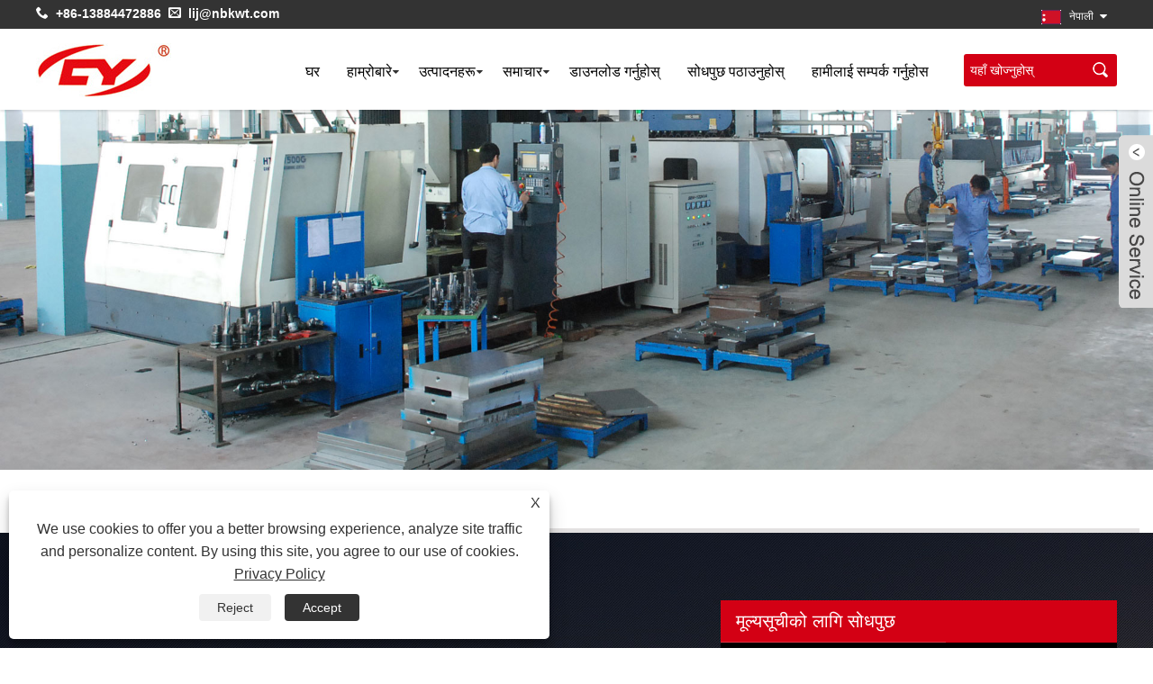

--- FILE ---
content_type: text/html; charset=utf-8
request_url: https://ne.mouldbasefactory.com/sitemap.html
body_size: 10735
content:


<!doctype html>
<html lang="ne">
<head>
    <meta charset="utf-8">
    
<title>Sitemap-Ningbo Kaiawewite मोल्ड बेस निर्माण पैटो उत्पादन कम्पनी, LTD।</title>
<meta name="keywords" content="Sitemap-Ningbo Kaiawewite मोल्ड बेस निर्माण पैटो उत्पादन कम्पनी, LTD।" />
<meta name="description" content="Sitemap-Ningbo Kaiawewite मोल्ड बेस निर्माण पैटो उत्पादन कम्पनी, LTD।" />
<link rel="shortcut icon" href="/upload/6468/20220118165117379473.ico" type="image/x-icon" />
<!-- Global site tag (gtag.js) - Google Analytics -->
<script async src="https://www.googletagmanager.com/gtag/js?id=G-JSNBTK5XHQ"></script>
<script>
  window.dataLayer = window.dataLayer || [];
  function gtag(){dataLayer.push(arguments);}
  gtag('js', new Date());

  gtag('config', 'G-JSNBTK5XHQ');
</script>
<link rel="dns-prefetch" href="https://style.trade-cloud.com.cn" />
<link rel="dns-prefetch" href="https://i.trade-cloud.com.cn" />
    <meta http-equiv="Content-Type" content="text/html; charset=UTF-8" />
    <meta name="viewport" content="width=device-width,initial-scale=1,minimum-scale=1,maximum-scale=1,user-scalable=no">
    <meta name="format-detection" content="telephone=no">
    <meta name="apple-mobile-web-app-capable" content="yes">
    <meta name="apple-mobile-web-app-status-bar-style" content="black">
    <link rel="alternate" hreflang="en"  href="https://www.mouldbasefactory.com/sitemap.html"/>
<link rel="alternate" hreflang="x-default"  href="https://www.mouldbasefactory.com/sitemap.html"/>
<link rel="alternate" hreflang="zh"  href="https://zh-cn.mouldbasefactory.com/sitemap.html"/>
<link rel="alternate" hreflang="eo"  href="https://eo.mouldbasefactory.com/sitemap.html"/>
<link rel="alternate" hreflang="af"  href="https://af.mouldbasefactory.com/sitemap.html"/>
<link rel="alternate" hreflang="ca"  href="https://ca.mouldbasefactory.com/sitemap.html"/>
<link rel="alternate" hreflang="he"  href="https://iw.mouldbasefactory.com/sitemap.html"/>
<link rel="alternate" hreflang="cy"  href="https://cy.mouldbasefactory.com/sitemap.html"/>
<link rel="alternate" hreflang="gl"  href="https://gl.mouldbasefactory.com/sitemap.html"/>
<link rel="alternate" hreflang="lv"  href="https://lv.mouldbasefactory.com/sitemap.html"/>
<link rel="alternate" hreflang="is"  href="https://is.mouldbasefactory.com/sitemap.html"/>
<link rel="alternate" hreflang="yi"  href="https://yi.mouldbasefactory.com/sitemap.html"/>
<link rel="alternate" hreflang="be"  href="https://be.mouldbasefactory.com/sitemap.html"/>
<link rel="alternate" hreflang="hr"  href="https://hr.mouldbasefactory.com/sitemap.html"/>
<link rel="alternate" hreflang="ht"  href="https://ht.mouldbasefactory.com/sitemap.html"/>
<link rel="alternate" hreflang="sq"  href="https://sq.mouldbasefactory.com/sitemap.html"/>
<link rel="alternate" hreflang="mt"  href="https://mt.mouldbasefactory.com/sitemap.html"/>
<link rel="alternate" hreflang="sw"  href="https://sw.mouldbasefactory.com/sitemap.html"/>
<link rel="alternate" hreflang="am"  href="https://am.mouldbasefactory.com/sitemap.html"/>
<link rel="alternate" hreflang="bs"  href="https://bs.mouldbasefactory.com/sitemap.html"/>
<link rel="alternate" hreflang="fy"  href="https://fy.mouldbasefactory.com/sitemap.html"/>
<link rel="alternate" hreflang="km"  href="https://km.mouldbasefactory.com/sitemap.html"/>
<link rel="alternate" hreflang="ka"  href="https://ka.mouldbasefactory.com/sitemap.html"/>
<link rel="alternate" hreflang="gu"  href="https://gu.mouldbasefactory.com/sitemap.html"/>
<link rel="alternate" hreflang="ha"  href="https://ha.mouldbasefactory.com/sitemap.html"/>
<link rel="alternate" hreflang="ky"  href="https://ky.mouldbasefactory.com/sitemap.html"/>
<link rel="alternate" hreflang="kn"  href="https://kn.mouldbasefactory.com/sitemap.html"/>
<link rel="alternate" hreflang="co"  href="https://co.mouldbasefactory.com/sitemap.html"/>
<link rel="alternate" hreflang="ku"  href="https://ku.mouldbasefactory.com/sitemap.html"/>
<link rel="alternate" hreflang="ml"  href="https://ml.mouldbasefactory.com/sitemap.html"/>
<link rel="alternate" hreflang="mi"  href="https://mi.mouldbasefactory.com/sitemap.html"/>
<link rel="alternate" hreflang="mn"  href="https://mn.mouldbasefactory.com/sitemap.html"/>
<link rel="alternate" hreflang="xh"  href="https://xh.mouldbasefactory.com/sitemap.html"/>
<link rel="alternate" hreflang="zu"  href="https://zu.mouldbasefactory.com/sitemap.html"/>
<link rel="alternate" hreflang="pa"  href="https://pa.mouldbasefactory.com/sitemap.html"/>
<link rel="alternate" hreflang="ps"  href="https://ps.mouldbasefactory.com/sitemap.html"/>
<link rel="alternate" hreflang="ny"  href="https://ny.mouldbasefactory.com/sitemap.html"/>
<link rel="alternate" hreflang="sm"  href="https://sm.mouldbasefactory.com/sitemap.html"/>
<link rel="alternate" hreflang="st"  href="https://st.mouldbasefactory.com/sitemap.html"/>
<link rel="alternate" hreflang="si"  href="https://si.mouldbasefactory.com/sitemap.html"/>
<link rel="alternate" hreflang="gd"  href="https://gd.mouldbasefactory.com/sitemap.html"/>
<link rel="alternate" hreflang="so"  href="https://so.mouldbasefactory.com/sitemap.html"/>
<link rel="alternate" hreflang="tg"  href="https://tg.mouldbasefactory.com/sitemap.html"/>
<link rel="alternate" hreflang="uz"  href="https://uz.mouldbasefactory.com/sitemap.html"/>
<link rel="alternate" hreflang="sd"  href="https://sd.mouldbasefactory.com/sitemap.html"/>
<link rel="alternate" hreflang="sn"  href="https://sn.mouldbasefactory.com/sitemap.html"/>
<link rel="alternate" hreflang="hy"  href="https://hy.mouldbasefactory.com/sitemap.html"/>
<link rel="alternate" hreflang="ig"  href="https://ig.mouldbasefactory.com/sitemap.html"/>
<link rel="alternate" hreflang="su"  href="https://su.mouldbasefactory.com/sitemap.html"/>
<link rel="alternate" hreflang="lb"  href="https://lb.mouldbasefactory.com/sitemap.html"/>
<link rel="alternate" hreflang="mg"  href="https://mg.mouldbasefactory.com/sitemap.html"/>
<link rel="alternate" hreflang="yo"  href="https://yo.mouldbasefactory.com/sitemap.html"/>
<link rel="alternate" hreflang="es"  href="https://es.mouldbasefactory.com/sitemap.html"/>
<link rel="alternate" hreflang="pt"  href="https://pt.mouldbasefactory.com/sitemap.html"/>
<link rel="alternate" hreflang="ru"  href="https://ru.mouldbasefactory.com/sitemap.html"/>
<link rel="alternate" hreflang="fr"  href="https://fr.mouldbasefactory.com/sitemap.html"/>
<link rel="alternate" hreflang="ja"  href="https://ja.mouldbasefactory.com/sitemap.html"/>
<link rel="alternate" hreflang="de"  href="https://de.mouldbasefactory.com/sitemap.html"/>
<link rel="alternate" hreflang="vi"  href="https://vi.mouldbasefactory.com/sitemap.html"/>
<link rel="alternate" hreflang="it"  href="https://it.mouldbasefactory.com/sitemap.html"/>
<link rel="alternate" hreflang="nl"  href="https://nl.mouldbasefactory.com/sitemap.html"/>
<link rel="alternate" hreflang="th"  href="https://th.mouldbasefactory.com/sitemap.html"/>
<link rel="alternate" hreflang="pl"  href="https://pl.mouldbasefactory.com/sitemap.html"/>
<link rel="alternate" hreflang="ko"  href="https://ko.mouldbasefactory.com/sitemap.html"/>
<link rel="alternate" hreflang="sv"  href="https://sv.mouldbasefactory.com/sitemap.html"/>
<link rel="alternate" hreflang="hu"  href="https://hu.mouldbasefactory.com/sitemap.html"/>
<link rel="alternate" hreflang="ms"  href="https://ms.mouldbasefactory.com/sitemap.html"/>
<link rel="alternate" hreflang="bn"  href="https://bn.mouldbasefactory.com/sitemap.html"/>
<link rel="alternate" hreflang="da"  href="https://da.mouldbasefactory.com/sitemap.html"/>
<link rel="alternate" hreflang="fi"  href="https://fi.mouldbasefactory.com/sitemap.html"/>
<link rel="alternate" hreflang="hi"  href="https://hi.mouldbasefactory.com/sitemap.html"/>
<link rel="alternate" hreflang="tl"  href="https://tl.mouldbasefactory.com/sitemap.html"/>
<link rel="alternate" hreflang="tr"  href="https://tr.mouldbasefactory.com/sitemap.html"/>
<link rel="alternate" hreflang="ga"  href="https://ga.mouldbasefactory.com/sitemap.html"/>
<link rel="alternate" hreflang="ar"  href="https://ar.mouldbasefactory.com/sitemap.html"/>
<link rel="alternate" hreflang="id"  href="https://id.mouldbasefactory.com/sitemap.html"/>
<link rel="alternate" hreflang="no"  href="https://no.mouldbasefactory.com/sitemap.html"/>
<link rel="alternate" hreflang="ur"  href="https://ur.mouldbasefactory.com/sitemap.html"/>
<link rel="alternate" hreflang="cs"  href="https://cs.mouldbasefactory.com/sitemap.html"/>
<link rel="alternate" hreflang="el"  href="https://el.mouldbasefactory.com/sitemap.html"/>
<link rel="alternate" hreflang="uk"  href="https://uk.mouldbasefactory.com/sitemap.html"/>
<link rel="alternate" hreflang="jv"  href="https://jw.mouldbasefactory.com/sitemap.html"/>
<link rel="alternate" hreflang="fa"  href="https://fa.mouldbasefactory.com/sitemap.html"/>
<link rel="alternate" hreflang="ta"  href="https://ta.mouldbasefactory.com/sitemap.html"/>
<link rel="alternate" hreflang="te"  href="https://te.mouldbasefactory.com/sitemap.html"/>
<link rel="alternate" hreflang="ne"  href="https://ne.mouldbasefactory.com/sitemap.html"/>
<link rel="alternate" hreflang="my"  href="https://my.mouldbasefactory.com/sitemap.html"/>
<link rel="alternate" hreflang="bg"  href="https://bg.mouldbasefactory.com/sitemap.html"/>
<link rel="alternate" hreflang="lo"  href="https://lo.mouldbasefactory.com/sitemap.html"/>
<link rel="alternate" hreflang="la"  href="https://la.mouldbasefactory.com/sitemap.html"/>
<link rel="alternate" hreflang="kk"  href="https://kk.mouldbasefactory.com/sitemap.html"/>
<link rel="alternate" hreflang="eu"  href="https://eu.mouldbasefactory.com/sitemap.html"/>
<link rel="alternate" hreflang="az"  href="https://az.mouldbasefactory.com/sitemap.html"/>
<link rel="alternate" hreflang="sk"  href="https://sk.mouldbasefactory.com/sitemap.html"/>
<link rel="alternate" hreflang="mk"  href="https://mk.mouldbasefactory.com/sitemap.html"/>
<link rel="alternate" hreflang="lt"  href="https://lt.mouldbasefactory.com/sitemap.html"/>
<link rel="alternate" hreflang="et"  href="https://et.mouldbasefactory.com/sitemap.html"/>
<link rel="alternate" hreflang="ro"  href="https://ro.mouldbasefactory.com/sitemap.html"/>
<link rel="alternate" hreflang="sl"  href="https://sl.mouldbasefactory.com/sitemap.html"/>
<link rel="alternate" hreflang="mr"  href="https://mr.mouldbasefactory.com/sitemap.html"/>
<link rel="alternate" hreflang="sr"  href="https://sr.mouldbasefactory.com/sitemap.html"/>

    <link rel="stylesheet" href="https://style.trade-cloud.com.cn/Template/53/css/global.css" type="text/css" media="all" />
    <link rel="stylesheet" href="https://style.trade-cloud.com.cn/Template/53/css/product_list.css" type="text/css" media="all" />
    <link rel="stylesheet" href="https://style.trade-cloud.com.cn/Template/53/css/blockcategories.css" type="text/css" media="all" />
    <link rel="stylesheet" href="https://style.trade-cloud.com.cn/Template/53/css/category.css" type="text/css" media="all" />
    
<link href="https://style.trade-cloud.com.cn/Template/53/css/main.css" rel="stylesheet">
<link href="https://style.trade-cloud.com.cn/Template/53/css/style.css" rel="stylesheet">
<link type="text/css" rel="stylesheet" href="https://style.trade-cloud.com.cn/Template/53/css/language.css" />
<link type="text/css" rel="stylesheet" href="https://style.trade-cloud.com.cn/Template/53/css/custom_service_on.css" />
<link type="text/css" rel="stylesheet" href="https://style.trade-cloud.com.cn/Template/53/css/custom_service_off.css" />
<link type="text/css" rel="stylesheet" href="https://style.trade-cloud.com.cn/Template/53/css/bottom_service.css" />
<script type="text/javascript" src="https://style.trade-cloud.com.cn/js/jquery-1.11.0.min.js"></script>
<script src="https://style.trade-cloud.com.cn/Template/53/js/owl.carousel.js"></script>
<script type="text/javascript" src="https://style.trade-cloud.com.cn/Template/53/js/cloud-zoom.1.0.3.js"></script>



    <link type="text/css" rel="stylesheet" href="https://style.trade-cloud.com.cn/css/kop.css" charset="UTF-8">
</head>
<body>
    
<header class="head-wrapper">
    <nav class="topbar">
        <section class="layout">

            <div class="head-contact">
                <div class="head-phone"><span data-txt="Phone">&nbsp;&nbsp;<b><a href="tel://+86-13884472886">+86-13884472886</a></b>&nbsp;&nbsp;</span><a href="tel://+86-13884472886"></a></div>
                <div class="head-email"><span data-txt="Email">&nbsp;&nbsp;<b><a href="/message.html">lij@nbkwt.com</a></b></span><a href="/message.html"></a></div>
            </div>

            <div class="gm-sep head-social">
                
            </div>
            <div class="change-language ensemble">
                <div class="change-language-info">
                    <div class="change-language-title medium-title title-hide">
                        <div class="language-flag language-flag-en">
                            <div class="language-flag"><a title="नेपाली" href="javascript:;"> <b class="country-flag"><img src="/upload/nepali.gif" alt="नेपाली" /></b> <span>नेपाली</span> </a></div>
                        </div>
                        <b class="language-icon"></b>
                    </div>
                    <div class="change-language-cont sub-content">
                        <div class="change-empty" style="display: none;">Untranslated</div>
                        <ul class="prisna-wp-translate-seo" id="prisna-translator-seo">
                            <li class="language-flag"> <a title="English" href="http://www.mouldbasefactory.com"> <b class="country-flag"><img src="/upload/en.gif" alt="English" /></b> <span>English</span> </a> </li><li class="language-flag"> <a title="简体中文" href="//zh-cn.mouldbasefactory.com"> <b class="country-flag"><img src="/upload/cn.gif" alt="简体中文" /></b> <span>简体中文</span> </a> </li><li class="language-flag"> <a title="Esperanto" href="//eo.mouldbasefactory.com"> <b class="country-flag"><img src="/upload/eo.gif" alt="Esperanto" /></b> <span>Esperanto</span> </a> </li><li class="language-flag"> <a title="Afrikaans" href="//af.mouldbasefactory.com"> <b class="country-flag"><img src="/upload/af.gif" alt="Afrikaans" /></b> <span>Afrikaans</span> </a> </li><li class="language-flag"> <a title="Català" href="//ca.mouldbasefactory.com"> <b class="country-flag"><img src="/upload/ca.gif" alt="Català" /></b> <span>Català</span> </a> </li><li class="language-flag"> <a title="שפה עברית" href="//iw.mouldbasefactory.com"> <b class="country-flag"><img src="/upload/iw.gif" alt="שפה עברית" /></b> <span>שפה עברית</span> </a> </li><li class="language-flag"> <a title="Cymraeg" href="//cy.mouldbasefactory.com"> <b class="country-flag"><img src="/upload/cy.gif" alt="Cymraeg" /></b> <span>Cymraeg</span> </a> </li><li class="language-flag"> <a title="Galego" href="//gl.mouldbasefactory.com"> <b class="country-flag"><img src="/upload/gl.gif" alt="Galego" /></b> <span>Galego</span> </a> </li><li class="language-flag"> <a title="繁体中文" href="//zh-tw.mouldbasefactory.com"> <b class="country-flag"><img src="/upload/tw.gif" alt="繁体中文" /></b> <span>繁体中文</span> </a> </li><li class="language-flag"> <a title="Latviešu" href="//lv.mouldbasefactory.com"> <b class="country-flag"><img src="/upload/lv.gif" alt="Latviešu" /></b> <span>Latviešu</span> </a> </li><li class="language-flag"> <a title="icelandic" href="//is.mouldbasefactory.com"> <b class="country-flag"><img src="/upload/is.gif" alt="icelandic" /></b> <span>icelandic</span> </a> </li><li class="language-flag"> <a title="ייִדיש" href="//yi.mouldbasefactory.com"> <b class="country-flag"><img src="/upload/yi.gif" alt="ייִדיש" /></b> <span>ייִדיש</span> </a> </li><li class="language-flag"> <a title="беларускі" href="//be.mouldbasefactory.com"> <b class="country-flag"><img src="/upload/be.gif" alt="беларускі" /></b> <span>беларускі</span> </a> </li><li class="language-flag"> <a title="Hrvatski" href="//hr.mouldbasefactory.com"> <b class="country-flag"><img src="/upload/hr.gif" alt="Hrvatski" /></b> <span>Hrvatski</span> </a> </li><li class="language-flag"> <a title="Kreyòl ayisyen" href="//ht.mouldbasefactory.com"> <b class="country-flag"><img src="/upload/ht.gif" alt="Kreyòl ayisyen" /></b> <span>Kreyòl ayisyen</span> </a> </li><li class="language-flag"> <a title="Shqiptar" href="//sq.mouldbasefactory.com"> <b class="country-flag"><img src="/upload/sq.gif" alt="Shqiptar" /></b> <span>Shqiptar</span> </a> </li><li class="language-flag"> <a title="Malti" href="//mt.mouldbasefactory.com"> <b class="country-flag"><img src="/upload/mt.gif" alt="Malti" /></b> <span>Malti</span> </a> </li><li class="language-flag"> <a title="lugha ya Kiswahili" href="//sw.mouldbasefactory.com"> <b class="country-flag"><img src="/upload/sw.gif" alt="lugha ya Kiswahili" /></b> <span>lugha ya Kiswahili</span> </a> </li><li class="language-flag"> <a title="አማርኛ" href="//am.mouldbasefactory.com"> <b class="country-flag"><img src="/upload/am.gif" alt="አማርኛ" /></b> <span>አማርኛ</span> </a> </li><li class="language-flag"> <a title="Bosanski" href="//bs.mouldbasefactory.com"> <b class="country-flag"><img src="/upload/bs.gif" alt="Bosanski" /></b> <span>Bosanski</span> </a> </li><li class="language-flag"> <a title="Frysk" href="//fy.mouldbasefactory.com"> <b class="country-flag"><img src="/upload/fy.gif" alt="Frysk" /></b> <span>Frysk</span> </a> </li><li class="language-flag"> <a title="ភាសាខ្មែរ" href="//km.mouldbasefactory.com"> <b class="country-flag"><img src="/upload/km.gif" alt="ភាសាខ្មែរ" /></b> <span>ភាសាខ្មែរ</span> </a> </li><li class="language-flag"> <a title="ქართული" href="//ka.mouldbasefactory.com"> <b class="country-flag"><img src="/upload/ka.gif" alt="ქართული" /></b> <span>ქართული</span> </a> </li><li class="language-flag"> <a title="ગુજરાતી" href="//gu.mouldbasefactory.com"> <b class="country-flag"><img src="/upload/gujarati.gif" alt="ગુજરાતી" /></b> <span>ગુજરાતી</span> </a> </li><li class="language-flag"> <a title="Hausa" href="//ha.mouldbasefactory.com"> <b class="country-flag"><img src="/upload/ha.gif" alt="Hausa" /></b> <span>Hausa</span> </a> </li><li class="language-flag"> <a title="Кыргыз тили" href="//ky.mouldbasefactory.com"> <b class="country-flag"><img src="/upload/ky.gif" alt="Кыргыз тили" /></b> <span>Кыргыз тили</span> </a> </li><li class="language-flag"> <a title="ಕನ್ನಡ" href="//kn.mouldbasefactory.com"> <b class="country-flag"><img src="/upload/kannada.gif" alt="ಕನ್ನಡ" /></b> <span>ಕನ್ನಡ</span> </a> </li><li class="language-flag"> <a title="Corsa" href="//co.mouldbasefactory.com"> <b class="country-flag"><img src="/upload/corsican.gif" alt="Corsa" /></b> <span>Corsa</span> </a> </li><li class="language-flag"> <a title="Kurdî" href="//ku.mouldbasefactory.com"> <b class="country-flag"><img src="/upload/ku.gif" alt="Kurdî" /></b> <span>Kurdî</span> </a> </li><li class="language-flag"> <a title="മലയാളം" href="//ml.mouldbasefactory.com"> <b class="country-flag"><img src="/upload/malayalam.gif" alt="മലയാളം" /></b> <span>മലയാളം</span> </a> </li><li class="language-flag"> <a title="Maori" href="//mi.mouldbasefactory.com"> <b class="country-flag"><img src="/upload/mi.gif" alt="Maori" /></b> <span>Maori</span> </a> </li><li class="language-flag"> <a title="Монгол хэл" href="//mn.mouldbasefactory.com"> <b class="country-flag"><img src="/upload/mn.gif" alt="Монгол хэл" /></b> <span>Монгол хэл</span> </a> </li><li class="language-flag"> <a title="Hmong" href="//hmn.mouldbasefactory.com"> <b class="country-flag"><img src="/upload/hmong.gif" alt="Hmong" /></b> <span>Hmong</span> </a> </li><li class="language-flag"> <a title="IsiXhosa" href="//xh.mouldbasefactory.com"> <b class="country-flag"><img src="/upload/xhosa.gif" alt="IsiXhosa" /></b> <span>IsiXhosa</span> </a> </li><li class="language-flag"> <a title="Zulu" href="//zu.mouldbasefactory.com"> <b class="country-flag"><img src="/upload/zulu.gif" alt="Zulu" /></b> <span>Zulu</span> </a> </li><li class="language-flag"> <a title="Punjabi" href="//pa.mouldbasefactory.com"> <b class="country-flag"><img src="/upload/punjabi.gif" alt="Punjabi" /></b> <span>Punjabi</span> </a> </li><li class="language-flag"> <a title="پښتو" href="//ps.mouldbasefactory.com"> <b class="country-flag"><img src="/upload/pashto.gif" alt="پښتو" /></b> <span>پښتو</span> </a> </li><li class="language-flag"> <a title="Chichewa" href="//ny.mouldbasefactory.com"> <b class="country-flag"><img src="/upload/ny.gif" alt="Chichewa" /></b> <span>Chichewa</span> </a> </li><li class="language-flag"> <a title="Samoa" href="//sm.mouldbasefactory.com"> <b class="country-flag"><img src="/upload/sm.gif" alt="Samoa" /></b> <span>Samoa</span> </a> </li><li class="language-flag"> <a title="Sesotho" href="//st.mouldbasefactory.com"> <b class="country-flag"><img src="/upload/st.gif" alt="Sesotho" /></b> <span>Sesotho</span> </a> </li><li class="language-flag"> <a title="සිංහල" href="//si.mouldbasefactory.com"> <b class="country-flag"><img src="/upload/si.gif" alt="සිංහල" /></b> <span>සිංහල</span> </a> </li><li class="language-flag"> <a title="Gàidhlig" href="//gd.mouldbasefactory.com"> <b class="country-flag"><img src="/upload/gd.gif" alt="Gàidhlig" /></b> <span>Gàidhlig</span> </a> </li><li class="language-flag"> <a title="Cebuano" href="//ceb.mouldbasefactory.com"> <b class="country-flag"><img src="/upload/cebuano.gif" alt="Cebuano" /></b> <span>Cebuano</span> </a> </li><li class="language-flag"> <a title="Somali" href="//so.mouldbasefactory.com"> <b class="country-flag"><img src="/upload/so.gif" alt="Somali" /></b> <span>Somali</span> </a> </li><li class="language-flag"> <a title="Тоҷикӣ" href="//tg.mouldbasefactory.com"> <b class="country-flag"><img src="/upload/tg.gif" alt="Тоҷикӣ" /></b> <span>Тоҷикӣ</span> </a> </li><li class="language-flag"> <a title="O'zbek" href="//uz.mouldbasefactory.com"> <b class="country-flag"><img src="/upload/uz.gif" alt="O'zbek" /></b> <span>O'zbek</span> </a> </li><li class="language-flag"> <a title="Hawaiian" href="//haw.mouldbasefactory.com"> <b class="country-flag"><img src="/upload/haw.gif" alt="Hawaiian" /></b> <span>Hawaiian</span> </a> </li><li class="language-flag"> <a title="سنڌي" href="//sd.mouldbasefactory.com"> <b class="country-flag"><img src="/upload/sindhi.gif" alt="سنڌي" /></b> <span>سنڌي</span> </a> </li><li class="language-flag"> <a title="Shinra" href="//sn.mouldbasefactory.com"> <b class="country-flag"><img src="/upload/sn.gif" alt="Shinra" /></b> <span>Shinra</span> </a> </li><li class="language-flag"> <a title="Հայերեն" href="//hy.mouldbasefactory.com"> <b class="country-flag"><img src="/upload/hy.gif" alt="Հայերեն" /></b> <span>Հայերեն</span> </a> </li><li class="language-flag"> <a title="Igbo" href="//ig.mouldbasefactory.com"> <b class="country-flag"><img src="/upload/ig.gif" alt="Igbo" /></b> <span>Igbo</span> </a> </li><li class="language-flag"> <a title="Sundanese" href="//su.mouldbasefactory.com"> <b class="country-flag"><img src="/upload/sundanese.gif" alt="Sundanese" /></b> <span>Sundanese</span> </a> </li><li class="language-flag"> <a title="Lëtzebuergesch" href="//lb.mouldbasefactory.com"> <b class="country-flag"><img src="/upload/lb.gif" alt="Lëtzebuergesch" /></b> <span>Lëtzebuergesch</span> </a> </li><li class="language-flag"> <a title="Malagasy" href="//mg.mouldbasefactory.com"> <b class="country-flag"><img src="/upload/mg.gif" alt="Malagasy" /></b> <span>Malagasy</span> </a> </li><li class="language-flag"> <a title="Yoruba" href="//yo.mouldbasefactory.com"> <b class="country-flag"><img src="/upload/yo.gif" alt="Yoruba" /></b> <span>Yoruba</span> </a> </li><li class="language-flag"> <a title="Español" href="//es.mouldbasefactory.com"> <b class="country-flag"><img src="/upload/es.gif" alt="Español" /></b> <span>Español</span> </a> </li><li class="language-flag"> <a title="Português" href="//pt.mouldbasefactory.com"> <b class="country-flag"><img src="/upload/pt.gif" alt="Português" /></b> <span>Português</span> </a> </li><li class="language-flag"> <a title="русский" href="//ru.mouldbasefactory.com"> <b class="country-flag"><img src="/upload/ru.gif" alt="русский" /></b> <span>русский</span> </a> </li><li class="language-flag"> <a title="Français" href="//fr.mouldbasefactory.com"> <b class="country-flag"><img src="/upload/fr.gif" alt="Français" /></b> <span>Français</span> </a> </li><li class="language-flag"> <a title="日本語" href="//ja.mouldbasefactory.com"> <b class="country-flag"><img src="/upload/ja.gif" alt="日本語" /></b> <span>日本語</span> </a> </li><li class="language-flag"> <a title="Deutsch" href="//de.mouldbasefactory.com"> <b class="country-flag"><img src="/upload/de.gif" alt="Deutsch" /></b> <span>Deutsch</span> </a> </li><li class="language-flag"> <a title="tiếng Việt" href="//vi.mouldbasefactory.com"> <b class="country-flag"><img src="/upload/vi.gif" alt="tiếng Việt" /></b> <span>tiếng Việt</span> </a> </li><li class="language-flag"> <a title="Italiano" href="//it.mouldbasefactory.com"> <b class="country-flag"><img src="/upload/it.gif" alt="Italiano" /></b> <span>Italiano</span> </a> </li><li class="language-flag"> <a title="Nederlands" href="//nl.mouldbasefactory.com"> <b class="country-flag"><img src="/upload/nl.gif" alt="Nederlands" /></b> <span>Nederlands</span> </a> </li><li class="language-flag"> <a title="ภาษาไทย" href="//th.mouldbasefactory.com"> <b class="country-flag"><img src="/upload/th.gif" alt="ภาษาไทย" /></b> <span>ภาษาไทย</span> </a> </li><li class="language-flag"> <a title="Polski" href="//pl.mouldbasefactory.com"> <b class="country-flag"><img src="/upload/pl.gif" alt="Polski" /></b> <span>Polski</span> </a> </li><li class="language-flag"> <a title="한국어" href="//ko.mouldbasefactory.com"> <b class="country-flag"><img src="/upload/ko.gif" alt="한국어" /></b> <span>한국어</span> </a> </li><li class="language-flag"> <a title="Svenska" href="//sv.mouldbasefactory.com"> <b class="country-flag"><img src="/upload/sv.gif" alt="Svenska" /></b> <span>Svenska</span> </a> </li><li class="language-flag"> <a title="magyar" href="//hu.mouldbasefactory.com"> <b class="country-flag"><img src="/upload/hu.gif" alt="magyar" /></b> <span>magyar</span> </a> </li><li class="language-flag"> <a title="Malay" href="//ms.mouldbasefactory.com"> <b class="country-flag"><img src="/upload/ms.gif" alt="Malay" /></b> <span>Malay</span> </a> </li><li class="language-flag"> <a title="বাংলা ভাষার" href="//bn.mouldbasefactory.com"> <b class="country-flag"><img src="/upload/bn.gif" alt="বাংলা ভাষার" /></b> <span>বাংলা ভাষার</span> </a> </li><li class="language-flag"> <a title="Dansk" href="//da.mouldbasefactory.com"> <b class="country-flag"><img src="/upload/da.gif" alt="Dansk" /></b> <span>Dansk</span> </a> </li><li class="language-flag"> <a title="Suomi" href="//fi.mouldbasefactory.com"> <b class="country-flag"><img src="/upload/fi.gif" alt="Suomi" /></b> <span>Suomi</span> </a> </li><li class="language-flag"> <a title="हिन्दी" href="//hi.mouldbasefactory.com"> <b class="country-flag"><img src="/upload/hi.gif" alt="हिन्दी" /></b> <span>हिन्दी</span> </a> </li><li class="language-flag"> <a title="Pilipino" href="//tl.mouldbasefactory.com"> <b class="country-flag"><img src="/upload/tl.gif" alt="Pilipino" /></b> <span>Pilipino</span> </a> </li><li class="language-flag"> <a title="Türkçe" href="//tr.mouldbasefactory.com"> <b class="country-flag"><img src="/upload/tr.gif" alt="Türkçe" /></b> <span>Türkçe</span> </a> </li><li class="language-flag"> <a title="Gaeilge" href="//ga.mouldbasefactory.com"> <b class="country-flag"><img src="/upload/ga.gif" alt="Gaeilge" /></b> <span>Gaeilge</span> </a> </li><li class="language-flag"> <a title="العربية" href="//ar.mouldbasefactory.com"> <b class="country-flag"><img src="/upload/ar.gif" alt="العربية" /></b> <span>العربية</span> </a> </li><li class="language-flag"> <a title="Indonesia" href="//id.mouldbasefactory.com"> <b class="country-flag"><img src="/upload/id.gif" alt="Indonesia" /></b> <span>Indonesia</span> </a> </li><li class="language-flag"> <a title="Norsk‎" href="//no.mouldbasefactory.com"> <b class="country-flag"><img src="/upload/no.gif" alt="Norsk‎" /></b> <span>Norsk‎</span> </a> </li><li class="language-flag"> <a title="تمل" href="//ur.mouldbasefactory.com"> <b class="country-flag"><img src="/upload/urdu.gif" alt="تمل" /></b> <span>تمل</span> </a> </li><li class="language-flag"> <a title="český" href="//cs.mouldbasefactory.com"> <b class="country-flag"><img src="/upload/cs.gif" alt="český" /></b> <span>český</span> </a> </li><li class="language-flag"> <a title="ελληνικά" href="//el.mouldbasefactory.com"> <b class="country-flag"><img src="/upload/el.gif" alt="ελληνικά" /></b> <span>ελληνικά</span> </a> </li><li class="language-flag"> <a title="український" href="//uk.mouldbasefactory.com"> <b class="country-flag"><img src="/upload/uk.gif" alt="український" /></b> <span>український</span> </a> </li><li class="language-flag"> <a title="Javanese" href="//jw.mouldbasefactory.com"> <b class="country-flag"><img src="/upload/javanese.gif" alt="Javanese" /></b> <span>Javanese</span> </a> </li><li class="language-flag"> <a title="فارسی" href="//fa.mouldbasefactory.com"> <b class="country-flag"><img src="/upload/fa.gif" alt="فارسی" /></b> <span>فارسی</span> </a> </li><li class="language-flag"> <a title="தமிழ்" href="//ta.mouldbasefactory.com"> <b class="country-flag"><img src="/upload/tamil.gif" alt="தமிழ்" /></b> <span>தமிழ்</span> </a> </li><li class="language-flag"> <a title="తెలుగు" href="//te.mouldbasefactory.com"> <b class="country-flag"><img src="/upload/telugu.gif" alt="తెలుగు" /></b> <span>తెలుగు</span> </a> </li><li class="language-flag"> <a title="नेपाली" href="//ne.mouldbasefactory.com"> <b class="country-flag"><img src="/upload/nepali.gif" alt="नेपाली" /></b> <span>नेपाली</span> </a> </li><li class="language-flag"> <a title="Burmese" href="//my.mouldbasefactory.com"> <b class="country-flag"><img src="/upload/my.gif" alt="Burmese" /></b> <span>Burmese</span> </a> </li><li class="language-flag"> <a title="български" href="//bg.mouldbasefactory.com"> <b class="country-flag"><img src="/upload/bg.gif" alt="български" /></b> <span>български</span> </a> </li><li class="language-flag"> <a title="ລາວ" href="//lo.mouldbasefactory.com"> <b class="country-flag"><img src="/upload/lo.gif" alt="ລາວ" /></b> <span>ລາວ</span> </a> </li><li class="language-flag"> <a title="Latine" href="//la.mouldbasefactory.com"> <b class="country-flag"><img src="/upload/la.gif" alt="Latine" /></b> <span>Latine</span> </a> </li><li class="language-flag"> <a title="Қазақша" href="//kk.mouldbasefactory.com"> <b class="country-flag"><img src="/upload/kk.gif" alt="Қазақша" /></b> <span>Қазақша</span> </a> </li><li class="language-flag"> <a title="Euskal" href="//eu.mouldbasefactory.com"> <b class="country-flag"><img src="/upload/eu.gif" alt="Euskal" /></b> <span>Euskal</span> </a> </li><li class="language-flag"> <a title="Azərbaycan" href="//az.mouldbasefactory.com"> <b class="country-flag"><img src="/upload/az.gif" alt="Azərbaycan" /></b> <span>Azərbaycan</span> </a> </li><li class="language-flag"> <a title="Slovenský jazyk" href="//sk.mouldbasefactory.com"> <b class="country-flag"><img src="/upload/sk.gif" alt="Slovenský jazyk" /></b> <span>Slovenský jazyk</span> </a> </li><li class="language-flag"> <a title="Македонски" href="//mk.mouldbasefactory.com"> <b class="country-flag"><img src="/upload/mk.gif" alt="Македонски" /></b> <span>Македонски</span> </a> </li><li class="language-flag"> <a title="Lietuvos" href="//lt.mouldbasefactory.com"> <b class="country-flag"><img src="/upload/lt.gif" alt="Lietuvos" /></b> <span>Lietuvos</span> </a> </li><li class="language-flag"> <a title="Eesti Keel" href="//et.mouldbasefactory.com"> <b class="country-flag"><img src="/upload/et.gif" alt="Eesti Keel" /></b> <span>Eesti Keel</span> </a> </li><li class="language-flag"> <a title="Română" href="//ro.mouldbasefactory.com"> <b class="country-flag"><img src="/upload/ro.gif" alt="Română" /></b> <span>Română</span> </a> </li><li class="language-flag"> <a title="Slovenski" href="//sl.mouldbasefactory.com"> <b class="country-flag"><img src="/upload/sl.gif" alt="Slovenski" /></b> <span>Slovenski</span> </a> </li><li class="language-flag"> <a title="मराठी" href="//mr.mouldbasefactory.com"> <b class="country-flag"><img src="/upload/marathi.gif" alt="मराठी" /></b> <span>मराठी</span> </a> </li><li class="language-flag"> <a title="Srpski језик" href="//sr.mouldbasefactory.com"> <b class="country-flag"><img src="/upload/sr.gif" alt="Srpski језик" /></b> <span>Srpski језик</span> </a> </li>
                            <div class="lang-more" style="display: none;">More Language</div>
                        </ul>
                    </div>
                </div>
            </div>
        </section>
    </nav>
    <nav class="nav-bar">
        <section class="nav-wrap">
            <div class="logo"><img src="/upload/6468/20220107105548895191.jpg" alt="Ningbo Kaiawewite मोल्ड बेस निर्माण पैटो उत्पादन कम्पनी, LTD।"></div>
            <ul class="nav">
                <li><a href="http://ne.mouldbasefactory.com/" title="घर">घर</a></li><li><a href="http://ne.mouldbasefactory.com/about.html" title="हाम्रोबारे">हाम्रोबारे</a><ul><li><a title="हाम्रोबारे" href="http://ne.mouldbasefactory.com/about.html">हाम्रोबारे</a></li><li><a title="उपकरणहरू" href="http://ne.mouldbasefactory.com/about-304890.html">उपकरणहरू</a></li><li><a title="प्रमाणपत्रहरू" href="http://ne.mouldbasefactory.com/about-304884.html">प्रमाणपत्रहरू</a></li><li><a title="प्रदर्शनी" href="http://ne.mouldbasefactory.com/about-304886.html">प्रदर्शनी</a></li><li><a title="टोली" href="http://ne.mouldbasefactory.com/about-304888.html">टोली</a></li></ul></li><li><a href="http://ne.mouldbasefactory.com/products.html" title="उत्पादनहरू">उत्पादनहरू</a><ul><li><a title="मोल्ड आधार" href="http://ne.mouldbasefactory.com/mould-base">मोल्ड आधार</a></li><li><a title="मोल्ड प्लेट" href="http://ne.mouldbasefactory.com/mold-plate">मोल्ड प्लेट</a></li><li><a title="मोल्ड सामाग्री" href="http://ne.mouldbasefactory.com/mold-material">मोल्ड सामाग्री</a></li><li><a title="मोल्ड सहायक उपकरण" href="http://ne.mouldbasefactory.com/mold-accessories">मोल्ड सहायक उपकरण</a></li></ul></li><li><a href="http://ne.mouldbasefactory.com/news.html" title="समाचार">समाचार</a><ul><li><a title="कम्पनी समाचार" href="http://ne.mouldbasefactory.com/news-72270.html">कम्पनी समाचार</a></li><li><a title="उद्योग समाचार" href="http://ne.mouldbasefactory.com/news-72271.html">उद्योग समाचार</a></li><li><a title="सूत्र" href="http://ne.mouldbasefactory.com/news-90361.html">सूत्र</a></li></ul></li><li><a href="http://ne.mouldbasefactory.com/download.html" title="डाउनलोड गर्नुहोस्">डाउनलोड गर्नुहोस्</a></li><li><a href="http://ne.mouldbasefactory.com/message.html" title="सोधपुछ पठाउनुहोस्">सोधपुछ पठाउनुहोस्</a></li><li><a href="http://ne.mouldbasefactory.com/contact.html" title="हामीलाई सम्पर्क गर्नुहोस">हामीलाई सम्पर्क गर्नुहोस</a></li>
            </ul>
            <section class="head-search">
                <input class="search-ipt" type="text" placeholder="यहाँ खोज्नुहोस्" name="s" id="s">
                <input class="search-btn" type="button" id="searchsubmit" value="" onclick="window.location.href='/products.html?keyword=' + MM_findObj('s').value">
            </section>
        </section>
    </nav>
</header>
<script>
    function MM_findObj(n, d) {
        var p, i, x; if (!d) d = document; if ((p = n.indexOf("?")) > 0 && parent.frames.length) {
            d = parent.frames[n.substring(p + 1)].document; n = n.substring(0, p);
        }
        if (!(x = d[n]) && d.all) x = d.all[n]; for (i = 0; !x && i < d.forms.length; i++) x = d.forms[i][n];
        for (i = 0; !x && d.layers && i < d.layers.length; i++) x = MM_findObj(n, d.layers[i].document);
        if (!x && d.getElementById) x = d.getElementById(n); return x;
    }
</script>

    <script type="text/javascript" src="https://style.trade-cloud.com.cn/js/global.js"></script>
    <script type="text/javascript" src="https://style.trade-cloud.com.cn/js/treeManagement.js"></script>
    <script type="text/javascript" src="/js/js.js"></script>
    <div class="nav-banner page-banner">
        <a class="item"><img src="/upload/6468/202201071337553360.jpg" /></a>
    </div>
    <div class="syem">
        <div class="pubStyle area">
            <h1><strong>Sitemap</strong></h1>
            <div class="navList">
                <ul>
                    <li class="clear">
                        <div class="l"><strong><a href="http://ne.mouldbasefactory.com" target="_blank">घर</a></strong></div>
                        <div class="r">
                            <div>
                            </div>
                        </div>
                    </li>
                    <li class="clear">
                        <div class="l"><strong><a href="http://ne.mouldbasefactory.com/about.html" target="_blank">हाम्रोबारे</a></strong></div>
                        <div class="r">
                            <div>
                                <a href="http://ne.mouldbasefactory.com/about.html" target="_blank">हाम्रोबारे</a>&nbsp;|&nbsp;<a href="http://ne.mouldbasefactory.com/about-304890.html" target="_blank">उपकरणहरू</a>&nbsp;|&nbsp;<a href="http://ne.mouldbasefactory.com/about-304884.html" target="_blank">प्रमाणपत्रहरू</a>&nbsp;|&nbsp;<a href="http://ne.mouldbasefactory.com/about-304886.html" target="_blank">प्रदर्शनी</a>&nbsp;|&nbsp;<a href="http://ne.mouldbasefactory.com/about-304888.html" target="_blank">टोली</a>&nbsp;|&nbsp;
                            </div>
                        </div>
                    </li>
                    <li class="clear">
                        <div class="l"><strong><a href="http://ne.mouldbasefactory.com/products.html" target="_blank">उत्पादनहरू</a></strong></div>
                        <div class="r">
                            <div>
                                <div class="twoType"><h2><a href="http://ne.mouldbasefactory.com/mould-base" target="_blank">मोल्ड आधार</a></h2></div><div class="typepro"><div class="productsli"><a href="http://ne.mouldbasefactory.com/cosmetic-mold-base.html" target="_blank">कस्मेटिक मोल्ड आधार</a>&nbsp;|&nbsp;<a href="http://ne.mouldbasefactory.com/car-bumper-mold-base.html" target="_blank">कार बम्पर मोल्ड आधार</a>&nbsp;|&nbsp;<a href="http://ne.mouldbasefactory.com/medical-equipment-mold-base.html" target="_blank">चिकित्सा उपकरण मोल्ड आधार</a>&nbsp;|&nbsp;<a href="http://ne.mouldbasefactory.com/standard-precision-mold-base.html" target="_blank">मानक प्रेसिजन मोल्ड आधार</a>&nbsp;|&nbsp;<a href="http://ne.mouldbasefactory.com/precision-mold-base.html" target="_blank">प्रेसिजन मोल्ड आधार</a>&nbsp;|&nbsp;<a href="http://ne.mouldbasefactory.com/injection-mold-base.html" target="_blank">इंजेक्शन मोल्ड आधार</a>&nbsp;|&nbsp;<a href="http://ne.mouldbasefactory.com/die-casting-mold-base.html" target="_blank">कास्टिङ मोल्ड आधार मर्नुहोस्</a></div></div><div class="twoType"><h2><a href="http://ne.mouldbasefactory.com/mold-plate" target="_blank">मोल्ड प्लेट</a></h2></div><div class="typepro"><div class="productsli"><a href="http://ne.mouldbasefactory.com/six-angle-square-machining.html" target="_blank">छ कोण स्क्वायर मेसिनिंग</a>&nbsp;|&nbsp;<a href="http://ne.mouldbasefactory.com/plates-with-holes.html" target="_blank">प्वालहरूसँग प्लेटहरू</a>&nbsp;|&nbsp;<a href="http://ne.mouldbasefactory.com/plates-with-frames.html" target="_blank">फ्रेमहरू सहित प्लेटहरू</a>&nbsp;|&nbsp;<a href="http://ne.mouldbasefactory.com/plates-in-normal-processing.html" target="_blank">सामान्य प्रशोधनमा प्लेटहरू</a></div></div><div class="twoType"><h2><a href="http://ne.mouldbasefactory.com/mold-material" target="_blank">मोल्ड सामाग्री</a></h2></div><div class="typepro"><div class="productsli"><a href="http://ne.mouldbasefactory.com/s50c-mold-material.html" target="_blank">S50c मोल्ड सामाग्री</a>&nbsp;|&nbsp;<a href="http://ne.mouldbasefactory.com/718h-mold-material.html" target="_blank">718h मोल्ड सामाग्री</a></div></div><div class="twoType"><h2><a href="http://ne.mouldbasefactory.com/mold-accessories" target="_blank">मोल्ड सहायक उपकरण</a></h2></div><div class="typepro"><div class="productsli"><a href="http://ne.mouldbasefactory.com/standard-guide-pin.html" target="_blank">मानक गाइड पिन</a>&nbsp;|&nbsp;<a href="http://ne.mouldbasefactory.com/standard-guide-bushing.html" target="_blank">मानक गाइड बुशिंग</a>&nbsp;|&nbsp;<a href="http://ne.mouldbasefactory.com/bronze-bushing-with-graphite-metal-polymer-guide-bushing.html" target="_blank">ग्रेफाइट धातु पोलिमर गाइड बुशिंग संग कांस्य बुशिंग</a>&nbsp;|&nbsp;<a href="http://ne.mouldbasefactory.com/ball-bushing-brass-guide-bushing.html" target="_blank">बल बुशिंग ब्रास गाइड बुशिंग</a>&nbsp;|&nbsp;<a href="http://ne.mouldbasefactory.com/side-lock.html" target="_blank">साइड लक</a>&nbsp;|&nbsp;<a href="http://ne.mouldbasefactory.com/guided-pin.html" target="_blank">निर्देशित पिन</a></div></div>
                            </div>
                            <div>
                                
                            </div>
                        </div>
                    </li>
                    <li class="clear" id="mkio">
                        <div class="l"><strong><a href="http://ne.mouldbasefactory.com/news.html" target="_blank">समाचार</a></strong></div>
                        <div class="r">
                            <div>
                                <div><a href="http://ne.mouldbasefactory.com/news.html" target="_blank">कम्पनी समाचार</a></div><div><a href="http://ne.mouldbasefactory.com/news-72271.html" target="_blank">उद्योग समाचार</a></div><div class="newsli"><a href="http://ne.mouldbasefactory.com/news-show-807201.html" target="_blank">मोल्ड आधार के हो</a>&nbsp;|&nbsp;<a href="http://ne.mouldbasefactory.com/news-show-807203.html" target="_blank">मानक मोल्ड आधार र गैर-मानक मोल्ड आधार बीच के भिन्नता छ</a>&nbsp;|&nbsp;<a href="http://ne.mouldbasefactory.com/news-show-807205.html" target="_blank">मानक प्रेसिजन मोल्ड आधार प्रक्रिया</a>&nbsp;|&nbsp;<a href="http://ne.mouldbasefactory.com/news-show-807207.html" target="_blank">मोल्ड आधार को आधारभूत संरचना के हो?</a>&nbsp;|&nbsp;<a href="http://ne.mouldbasefactory.com/news-show-807209.html" target="_blank">मोल्ड आधार र प्रशोधन प्रविधि को प्रकार</a>&nbsp;|&nbsp;<a href="http://ne.mouldbasefactory.com/news-show-807211.html" target="_blank">डाइ कास्टिङ मोल्ड आधारको सिंहावलोकन</a>&nbsp;|&nbsp;<a href="http://ne.mouldbasefactory.com/news-show-807212.html" target="_blank">मोल्ड आधार कसरी छनौट गर्ने?</a>&nbsp;|&nbsp;<a href="http://ne.mouldbasefactory.com/news-show-807213.html" target="_blank">मोल्ड आधार को मुख्य कार्य</a>&nbsp;|&nbsp;<a href="http://ne.mouldbasefactory.com/news-show-807214.html" target="_blank">मोल्ड आधारमा माथिल्लो मोल्ड र तल्लो मोल्ड के हो?</a>&nbsp;|&nbsp;<a href="http://ne.mouldbasefactory.com/news-show-807215.html" target="_blank">प्लास्टिक मोल्ड आधार संरचनामा कुन भागहरू समावेश छन्</a>&nbsp;|&nbsp;<a href="http://ne.mouldbasefactory.com/news-show-807216.html" target="_blank">सटीक मोल्ड आधारहरूको वर्गीकरण के हो?</a>&nbsp;|&nbsp;<a href="http://ne.mouldbasefactory.com/news-show-807217.html" target="_blank">सामान्य मोल्ड आधारहरू के हुन्?</a>&nbsp;|&nbsp;<a href="http://ne.mouldbasefactory.com/news-show-807219.html" target="_blank">गैर-मानक मोल्ड आधारले कस्तो प्रकारको मोल्ड आधारलाई जनाउँछ?</a>&nbsp;|&nbsp;<a href="http://ne.mouldbasefactory.com/news-show-807222.html" target="_blank">उच्च परिशुद्धता मोल्ड आधार के हो</a>&nbsp;|&nbsp;<a href="http://ne.mouldbasefactory.com/news-show-807224.html" target="_blank">मोल्ड आधार क्षतिको कारण र रोकथाम उपायहरू</a>&nbsp;|&nbsp;<a href="http://ne.mouldbasefactory.com/news-show-807226.html" target="_blank">मोल्ड आधारहरूको प्रयोगको लागि आवश्यकताहरू</a>&nbsp;|&nbsp;<a href="http://ne.mouldbasefactory.com/news-show-807228.html" target="_blank">सटीक मोल्ड आधारहरू संरचनात्मक बलको लागि उच्च आवश्यकताहरू छन्</a>&nbsp;|&nbsp;<a href="http://ne.mouldbasefactory.com/news-show-807230.html" target="_blank">गैर-मानक मोल्ड आधारको नाममा "गैर-मानक" भनेको के हो?</a>&nbsp;|&nbsp;<a href="http://ne.mouldbasefactory.com/news-show-807232.html" target="_blank">मोल्ड आधार छनोटको लागि मुख्य विचारहरू</a>&nbsp;|&nbsp;<a href="http://ne.mouldbasefactory.com/news-show-807234.html" target="_blank">मानक मोल्ड आधार प्रशोधन मानक</a>&nbsp;|&nbsp;<a href="http://ne.mouldbasefactory.com/news-show-807236.html" target="_blank">मानक मोडेल कूलिंग को समयमा शमन तनाव को उत्पादन कसरी रोक्न?</a>&nbsp;|&nbsp;<a href="http://ne.mouldbasefactory.com/news-show-1035454.html" target="_blank">मोल्ड भ्रुण कामको लागि आधारभूत अवस्था</a>&nbsp;|&nbsp;<a href="http://ne.mouldbasefactory.com/news-show-1035458.html" target="_blank">कारकहरूले मानक मोल्ड भ्रुणको सेवा जीवनलाई असर गर्दछ</a>&nbsp;|&nbsp;<a href="http://ne.mouldbasefactory.com/news-show-1035478.html" target="_blank">कार्य र मोल्ड प्लेटको परिचय</a>&nbsp;|&nbsp;<a href="http://ne.mouldbasefactory.com/news-show-1035480.html" target="_blank">औपचारिक कार्यको साझा प्रयोग के हो?</a>&nbsp;|&nbsp;<a href="http://ne.mouldbasefactory.com/news-show-1035481.html" target="_blank">मानक गाइड पिनहरू: अनुकूलित औद्योगिक उत्पादनको लागि कुञ्जी घटक</a>&nbsp;|&nbsp;<a href="http://ne.mouldbasefactory.com/news-show-1035483.html" target="_blank">दैनिक भोजन पाउनको लागि: फ्रेमहरूको साथ प्लेटहरूको आकर्षण</a>&nbsp;|&nbsp;<a href="http://ne.mouldbasefactory.com/news-show-1035484.html" target="_blank">तपाईंको प्रोजेक्टको लागि सही मोल्ड सामग्री छनौट गर्दै</a>&nbsp;|&nbsp;<a href="http://ne.mouldbasefactory.com/news-show-1035485.html" target="_blank">सटीकता अनावरण गरियो: सामान्य प्रशोधनमा प्लेटहरू</a>&nbsp;|&nbsp;<a href="http://ne.mouldbasefactory.com/news-show-1035486.html" target="_blank">718h मोल्ड सामग्री: उच्च-गुणवत्ता एन्डहरू सिर्जना गर्नका लागि आदर्श</a>&nbsp;|&nbsp;<a href="http://ne.mouldbasefactory.com/news-show-1035488.html" target="_blank">Kwt ले उच्च-गुणवत्ता केईवेइट इन्जेड मोल्ड आधारहरू प्रदर्शन गर्दै, उद्योग अभिव्यक्ति शक्ति प्रदर्शन गर्दै</a>&nbsp;|&nbsp;<a href="http://ne.mouldbasefactory.com/news-show-1035490.html" target="_blank">मोल्ड बेस भागहरूको कामका बारे परिचय</a>&nbsp;|&nbsp;<a href="http://ne.mouldbasefactory.com/news-show-1035494.html" target="_blank">आधुनिक निर्माणमा मोल्ड प्लेटहरूको विविध अनुप्रयोगहरू</a>&nbsp;|&nbsp;<a href="http://ne.mouldbasefactory.com/news-show-1035498.html" target="_blank">एक मोल्ड प्लेट के हो?</a>&nbsp;|&nbsp;<a href="http://ne.mouldbasefactory.com/news-show-1035504.html" target="_blank">मोल्ड आधार डिजाइन र अनुप्रयोगको मौलिक</a>&nbsp;|&nbsp;<a href="http://ne.mouldbasefactory.com/news-show-1035509.html" target="_blank">एक मोल्ड आधार के हो?</a>&nbsp;|&nbsp;<a href="http://ne.mouldbasefactory.com/news-show-1035516.html" target="_blank">के त्यहाँ S550C मोल्ड सामग्री सम्बन्धी समाचार छ?</a>&nbsp;|&nbsp;<a href="http://ne.mouldbasefactory.com/news-show-1036253.html" target="_blank">कुन भूमिकाले निर्णय पाएको पिन खेल खेल्छ?</a>&nbsp;|&nbsp;<a href="http://ne.mouldbasefactory.com/news-show-1036459.html" target="_blank">किन बल बुशिंग ब्रास गाईड बुशिंग बुशिंग स्लाइडिंग स्मूही बनाउँछ?</a>&nbsp;|&nbsp;<a href="http://ne.mouldbasefactory.com/news-show-1036467.html" target="_blank">विजेता मोल्ड आधारहरूको विकृतिले उत्पाद बेल गर्दछ?</a>&nbsp;|&nbsp;<a href="http://ne.mouldbasefactory.com/news-show-1036592.html" target="_blank">मोल्ड सामग्री कसरी छनौट गर्ने र लागू गर्ने?</a>&nbsp;|&nbsp;<a href="http://ne.mouldbasefactory.com/news-show-1036782.html" target="_blank">चार कोर मोल्ड सामग्रीले कसरी मोल्ड निर्माणमा विभिन्न कार्य अवस्थाहरूको लागि सटीक समाधानहरू प्रदान गर्दछ?</a>&nbsp;|&nbsp;<a href="http://ne.mouldbasefactory.com/news-show-1036788.html" target="_blank">कुन कुराले मोल्ड आधारलाई परिशुद्धता र दक्षताको आधार बनाउँछ?</a>&nbsp;|&nbsp;<a href="http://ne.mouldbasefactory.com/news-show-1036904.html" target="_blank">किन उच्च प्रदर्शन मोल्ड सामग्री आधुनिक निर्माण रूपान्तरण गर्दैछ?</a></div><div><a href="http://ne.mouldbasefactory.com/news-90361.html" target="_blank">सूत्र</a></div><div class="newsli"><a href="http://ne.mouldbasefactory.com/news-show-1035460.html" target="_blank">के तपाईं कारखाना वा ट्रेडिंग कम्पनी हुनुहुन्छ?</a>&nbsp;|&nbsp;<a href="http://ne.mouldbasefactory.com/news-show-1035462.html" target="_blank">तपाईंको डेलिभरी मिति के हो?</a>&nbsp;|&nbsp;<a href="http://ne.mouldbasefactory.com/news-show-1035464.html" target="_blank">के म केहि नमूनाहरू पाउन सक्छु?</a>&nbsp;|&nbsp;<a href="http://ne.mouldbasefactory.com/news-show-1035466.html" target="_blank">OEM स्वीकार्य छ?</a>&nbsp;|&nbsp;<a href="http://ne.mouldbasefactory.com/news-show-1035467.html" target="_blank">तपाईं र अन्य स्टील कम्पनी बीच के भिन्नता छ?</a>&nbsp;|&nbsp;<a href="http://ne.mouldbasefactory.com/news-show-1035469.html" target="_blank">मोल्ड आधारको अधिकतम आकार?</a>&nbsp;|&nbsp;<a href="http://ne.mouldbasefactory.com/news-show-1035471.html" target="_blank">कम्पनीको आकार र कर्मचारीहरूको संख्या?</a>&nbsp;|&nbsp;<a href="http://ne.mouldbasefactory.com/news-show-1035472.html" target="_blank">के यो समय मा वितरित गर्न सकिन्छ?</a>&nbsp;|&nbsp;<a href="http://ne.mouldbasefactory.com/news-show-1035474.html" target="_blank">यदि एक गुण समस्या छ भने मैले के गर्नुपर्छ?</a>&nbsp;|&nbsp;<a href="http://ne.mouldbasefactory.com/news-show-1035475.html" target="_blank">मलाई कसरी मेरो कार्गोको हालको स्थान थाहा छ र समयमै शिपिंग तालिकामा म कसरी समात्न सक्छु भनेर सुनिश्चित गर्न सक्छु?</a>&nbsp;|&nbsp;<a href="http://ne.mouldbasefactory.com/news-show-1035476.html" target="_blank">के यो समुद्री र भूमि यातायात सेवाहरू प्रदान गर्न सम्भव छ?</a></div>
                            </div>
                        </div>
                    </li>
                    <li class="clear">
                        <div class="l"><strong><a href="http://ne.mouldbasefactory.com/download.html" target="_blank">डाउनलोड गर्नुहोस्</a></strong></div>
                        <div class="r">
                            <div>
                                
                            </div>
                        </div>
                    </li>
                    <li class="clear">
                        <div class="l"><strong></strong></div>
                        <div class="r">
                            <div>
                                
                            </div>
                        </div>
                    </li>
                    <li class="clear">
                        <div class="l"><strong><a href="http://ne.mouldbasefactory.com/message.html" target="_blank">सोधपुछ पठाउनुहोस्</a></strong></div>
                        <div class="r">
                            <div>
                                
                            </div>
                        </div>
                    </li>
                    <li class="clear">
                        <div class="l"><strong><a href="http://ne.mouldbasefactory.com/contact.html" target="_blank">हामीलाई सम्पर्क गर्नुहोस</a></strong></div>
                        <div class="r">
                            <div>
                                
                            </div>
                        </div>
                    </li>
                </ul>
            </div>
        </div>
    </div>
    
<footer class="foot-wrapper">
    <section class="layout">
        <section class="gm-sep foot-items">
            <script type="text/javascript" src="https://style.trade-cloud.com.cn/Template/53/js/custom_service.js"></script>
            <section class="foot-item foot-item-hide  foot-item-faq">
                <h2 class="foot-tit">ताजा खबर</h2>
                <div class="foot-cont">
                    <ul>
                        <li><a href="http://ne.mouldbasefactory.com/news-show-807203.html" title="मानक मोल्ड आधार र गैर-मानक मोल्ड आधार बीच के भिन्नता छ">मानक मोल्ड आधार र गैर-मानक मोल्ड आधार बीच के भिन्नता छ</a></li><li><a href="http://ne.mouldbasefactory.com/news-show-807201.html" title="मोल्ड आधार के हो">मोल्ड आधार के हो</a></li>
                    </ul>
                </div>
            </section>
            <section class="foot-item foot-item-hide  foot-item-contact">
                <h2 class="foot-tit">हामीलाई सम्पर्क गर्नुहोस</h2>
                <div class="foot-cont">
                    <ul class="contact">
                        <li class="foot-addr">ठेगाना: न।, 2, Hudi ईस्ट विकास क्षेत्र, लिइनन शहर, Yuyao शहर</li><li class="foot-phone">टेलिफोन:<a href="tel:+86-13884472886">+86-13884472886</a></li><li class="foot-phone">फोन:<a href="tel:+86-13884472886">+86-13884472886</a></li><li class="foot-email">इ-मेल: <a href="http://ne.mouldbasefactory.com/message.html">lij@nbkwt.com</a></li>
                    </ul>
                </div>
            </section>
            <section class="foot-item foot-item-hide  foot-item-inquiry">
                <h2 class="foot-tit">मूल्यसूचीको लागि सोधपुछ</h2>
                <div class="foot-cont">
                    <div class="subscribe">
                        <p>
                            मोल्ड आधार, मोल्ड प्लेट, मोल्ड सामान वा मूल्य सूची बारे सोधपुछको लागि, कृपया हामीलाई तपाईंको ईमेल छोड्नुहोस् र हामी 24 घण्टा भित्र सम्पर्कमा हुनेछौं।
                        </p>
                        <div class="subscribe-form">
                            <input class="subscribe-ipt" type="text" placeholder="तपाईँको ई - मेल ठेगाना" id="AddEmail">
                            <input class="subscribe-btn" type="button" value="अब सोधपुछ" onclick="AddEmail11('','इमेल ढाँचा त्रुटि！','5 सेकेन्डमा अन्तराल पेश गर्नुहोस्！')">
                        </div>
                    </div>
                </div>
            </section>
        </section>
    </section>
    <section class="footer">
        <section class="layout">
            <div class="foot-logo"></div>
            <div class="copyright">
                प्रतिलिपि अधिकार © 2022 ningbo Kaiwewaite मोल्ड बेस उत्पादन पैटो उत्पादन कम्पनी, ltd। - मोल्ड आधार, मोल्ड प्लेट, मोल्ड सामान - सबै अधिकार सुरक्षित।
            </div>
            <div class="foot-nav">
                <ul>
                    <li><a href="/links.html">लिङ्कहरू</a></li>
                    <li><a href="/sitemap.html">Sitemap</a></li>
                    <li><a href="/rss.xml">RSS</a></li>
                    <li><a href="/sitemap.xml">XML</a></li>
                    <li><a href="/privacy-policy.html" rel="nofollow" target="_blank">Privacy Policy</a></li>
                </ul>
            </div>
        </section>
    </section>
    <div class="mobile-foot-contact">
        <div class="head-phone"><span data-txt="Phone"><b>+86-13884472886</b></span><a href="tel:+86-13884472886"></a></div>
        <div class="head-email"><span data-txt="Email"><b>lij@nbkwt.com</b></span><a href="/message.html"></a></div>
    </div>
</footer>
<style>
.nav-bar {
    height: 90px;
    line-height: 90px;
}
.nav-bar .nav{ margin-top:18px;}
.head-search{ margin-top:28px;}
#category_description_short img{max-width:100%;}
#category_description_short a{ float:none;color: #777;}
.nav-bar{
-webkit-box-shadow: 0 2px 2px rgb(0 0 0 / 10%);
    -moz-box-shadow: 0 2px 2px rgba(0,0,0,.1);
    box-shadow: 0 2px 2px rgb(0 0 0 / 10%);
}
.tp-leftarrow, .tp-rightarrow{top:307px;}
.rev_slider img{ position:relative; left:50%; margin-left:-960px;}
@media (max-width: 769px){
	.rev_slider img{ width:100%; position:static; margin-left:0;}
	}
</style><script id="test" type="text/javascript"></script><script type="text/javascript">document.getElementById("test").src="//www.mouldbasefactory.com/IPCount/stat.aspx?ID=6468";</script>
<script src="https://style.trade-cloud.com.cn/Template/53/js/language.js"></script>
<script type="text/javascript" src="https://style.trade-cloud.com.cn/Template/53/js/validform.min.js"></script>
<script type='text/javascript' src='https://style.trade-cloud.com.cn/Template/53/js/jquery.themepunch.tools.min.js'></script>
<script src="https://style.trade-cloud.com.cn/Template/53/js/common.js"></script>
<script type="text/javascript" src="https://style.trade-cloud.com.cn/Template/53/js/bottom_service.js"></script>
<script type="text/javascript" src="https://style.trade-cloud.com.cn/Template/53/js/jquery.flexslider-min.js"></script>
<script type="text/javascript" src="https://style.trade-cloud.com.cn/Template/53/js/jquery.fancybox-1.3.4.js"></script>
<script src="https://style.trade-cloud.com.cn/Template/53/js/jquery.cookie.js"></script>
<script src="https://style.trade-cloud.com.cn/Template/53/js/skrollr.min.js"></script>

    



<link rel="stylesheet" href="https://style.trade-cloud.com.cn/css/center.css" type="text/css" media="all" />
 




    

<script type="text/javascript" src="/OnlineService/10/js/custom_service.js"></script>

<link type="text/css" rel="stylesheet" href="/OnlineService/10/css/custom_service_off.css" />

<aside class="scrollsidebar" id="scrollsidebar">
    <section class="side_content">
        <div class="side_list">
            <header class="hd">
                <img src="/OnlineService/10/images/title_pic.png" alt="LiveChat">
            </header>
            <div class="cont">
                <li><a class="ri_WhatsApp" href="https://api.whatsapp.com/send?phone=+86-13884472886&text=Hello" title="+86-13884472886" target="_blank">LIZ</a></li> 
            </div>
            <div class="t-code"><img src="/upload/6468/20220118165117470822.png" alt="QR" /></div>
            <div class="side_title">LiveChat<a href="javascript://" class="close_btn"><span>close</span></a></div>
        </div>
    </section>
    <div class="show_btn"></div>
</aside>
<script>
    $(".show_btn").click(function () {
        $(".side_content").css("width", "177px");
        $(".show_btn").hide();
    })
    $(".close_btn").click(function () {
        $(".side_content").css("width", "0px");
        $(".show_btn").show();
    })
</script>




<script type="text/javascript">
    $(function () {
        $("#scrollsidebar").fix({
            float: 'right',
            durationTime: 400
        });
		$(".privacy-close").click(function(){
		$("#privacy-prompt").css("display","none");
			});
    });
</script>
<link href="https://style.trade-cloud.com.cn/css/iconfont.css" rel="stylesheet" />
<script src="https://style.trade-cloud.com.cn/js/iconfont.js"></script>
<div class="privacy-prompt" id="privacy-prompt">
<div class="privacy-close">X</div>
    	    <div class="text">
    	            We use cookies to offer you a better browsing experience, analyze site traffic and personalize content. By using this site, you agree to our use of cookies. 
    	        <a href="/privacy-policy.html" rel='nofollow' target="_blank">Privacy Policy</a>
    	    </div>
    	    <div class="agree-btns">
        	    <a class="agree-btn" onclick="myFunction()" id="reject-btn"   href="javascript:;">
        	        Reject
        	    </a>
        	    <a class="agree-btn" onclick="closeclick()" style="margin-left:15px;" id="agree-btn" href="javascript:;">
        	        Accept
        	    </a>
    	    </div>
    	</div>
    <link href="/css/privacy.css" rel="stylesheet" type="text/css"  />	
	<script src="/js/privacy.js"></script>
<script defer src="https://static.cloudflareinsights.com/beacon.min.js/vcd15cbe7772f49c399c6a5babf22c1241717689176015" integrity="sha512-ZpsOmlRQV6y907TI0dKBHq9Md29nnaEIPlkf84rnaERnq6zvWvPUqr2ft8M1aS28oN72PdrCzSjY4U6VaAw1EQ==" data-cf-beacon='{"version":"2024.11.0","token":"4b43be52fcdf4b0094f7492aba876707","r":1,"server_timing":{"name":{"cfCacheStatus":true,"cfEdge":true,"cfExtPri":true,"cfL4":true,"cfOrigin":true,"cfSpeedBrain":true},"location_startswith":null}}' crossorigin="anonymous"></script>
</body>
</html>


--- FILE ---
content_type: text/css
request_url: https://style.trade-cloud.com.cn/Template/53/css/language.css
body_size: 1535
content:
@charset "utf-8";@font-face{font-family:'fontawesome';src:url('../fonts/Font-Awesome/fontawesome-webfont.eot?5510888');src:url('../fonts/Font-Awesome/fontawesome-webfont.eot?5510888#iefix') format('embedded-opentype'),url('../fonts/Font-Awesome/fontawesome-webfont.woff?5510888') format('woff'),url('../fonts/Font-Awesome/fontawesome-webfont.ttf?5510888') format('truetype'),url('../fonts/Font-Awesome/fontawesome-webfont.svg?5510888#revicons') format('svg');font-weight:normal;font-style:normal;}.change-language{position:relative;display:inline-block;vertical-align:top;*display:inline;*zoom:1;}.change-language .change-language-cont .empty{display:none;}.change-language .change-language-cont .change-empty{text-align:center;padding:10px 0;}.change-language .prisna-wp-translate-seo .lang-more{display:none;margin:10px;}.change-languag,.change-language-cont ul,.change-language-cont ul li{text-align:left;}.change-language-info .language-icon:before{font-family:"fontawesome";font-style:normal;font-weight:normal;speak:none;display:inline-block;text-decoration:inherit;width:1em;margin-right:.2em;text-align:center;font-variant:normal;text-transform:none;line-height:1em;margin-left:.2em;}.change-language .change-language-cont .lang-item-hide{display:none !important;}.change-language .change-language-cont .lang-more{position:relative;text-align:center;cursor:pointer;}.lang-more{display:none;}.change-empty{display:none;}.medium-title{cursor:pointer;}.sub-content{position:absolute;display:none;right:0;background:#fff;border-radius:5px 0 5px 5px;border:1px solid #dbdbdb;z-index:99999;}.change-language-info .change-language-title.title-show{border-radius:5px 5px 0 0 !important;background:#fff;border-color:#dbdbdb;}.change-language-info .change-language-title.title-hide{border-radius:5px !important;background:none;border-color:transparent;}.prisna-wp-translate-dropdown-hidden{display:none !important;}.change-language-info  .language-icon{-moz-transition:all 0.5s ease-in-out;-webkit-transition:all 0.5s ease-in-out;-ms-transition:all 0.5s ease-in-out;-o-transition:all 0.5s ease-in-out;transition:all 0.5s ease-in-out;}.change-language-info:hover .language-icon{-moz-transform:rotate(-180deg);-webkit-transform:rotate(-180deg);-ms-transform:rotate(-180deg);-o-transform:rotate(-180deg);transform:rotate(-180deg);top:6px;}.change-language-info{position:relative;display:inline-block;vertical-align:top;*display:inline;*zoom:1;}.change-language-info .change-language-title{position:relative;line-height:16px;padding:6px 25px 6px 5px;border:1px solid transparent;border-bottom:none;border-radius:5px 5px 0 0;z-index:100000;-moz-transition:all 0.4s ease-in-out;-webkit-transition:all 0.4s ease-in-out;-ms-transition:all 0.4s ease-in-out;-o-transition:all 0.4s ease-in-out;transition:all 0.4s ease-in-out;}.change-language-info:hover .change-language-title,.change-language-info:hover .change-language-title a,.change-language-info:hover .change-language-title span,.change-language-info:hover .language-icon{color:inherit}.change-language-info .language-icon{position:absolute;right:4px;top:6px;}.change-language-info .language-icon:before{content:"\f0d7";}.change-language-cont{top:27px;*top:26px;padding:10px 5px;width:350px;}.change-language::-webkit-scrollbar{width:8px;}.change-language::-webkit-scrollbar-track{background-color:#fff;}.change-language::-webkit-scrollbar-thumb{background-color:rgba(0,0,0,0.5);border-radius:3px;}.change-language .language-cont:hover::-webkit-scrollbar-thumb{display:block}.change-language::-webkit-scrollbar-thumb:hover{background-color:#9c3}.change-language::-webkit-scrollbar-thumb:active{background-color:#00aff0}.change-language-cont ul li{position:relative;display:inline-block;vertical-align:bottom;*display:inline;*zoom:1;width:30%;margin:0 1.666666%;list-style:none;border-bottom:1px solid #ececec;padding:5px 0;line-height:16px;}.change-language-title span{color:#666;}.language-flag span{position:relative;display:inline-block;vertical-align:top;*display:inline;*zoom:1;font-size:12px;}.language-flag .country-flag{position:relative;display:inline-block;vertical-align:top;*display:inline;*zoom:1;width:22px;height:16px;margin:0 5px}.language-flag-af .country-flag{background-position:0 0 !important;}.language-flag-sq .country-flag{background-position:0 -16px !important;}.language-flag-ar .country-flag{background-position:0 -32px !important;}.language-flag-hy .country-flag{background-position:0 -48px !important;}.language-flag-az  .country-flag{background-position:0 -64px !important;}.language-flag-eu  .country-flag{background-position:0 -80px !important;}.language-flag-be .country-flag{background-position:0 -96px !important;}.language-flag-bg  .country-flag{background-position:0 -112px !important;}.language-flag-ca  .country-flag{background-position:0 -128px !important;}.language-flag-zh-cn  .country-flag{background-position:0 -144px !important;}.language-flag-zh-tw  .country-flag{background-position:0 -160px !important;}.language-flag-hr .country-flag{background-position:0 -176px !important;}.language-flag-cs .country-flag{background-position:0 -192px !important;}.language-flag-da .country-flag{background-position:0 -208px !important;}.language-flag-nl  .country-flag{background-position:0 -240px !important;}.language-flag-en  .country-flag{background-position:0 -256px !important;}.language-flag-et  .country-flag{background-position:0 -272px !important;}.language-flag-tl  .country-flag{background-position:0 -288px !important;}.language-flag-fi  .country-flag{background-position:0 -304px !important;}.language-flag-fr  .country-flag{background-position:0 -320px !important;}.language-flag-gl  .country-flag{background-position:0 -336px !important;}.language-flag-ka  .country-flag{background-position:0 -352px !important;}.language-flag-de  .country-flag{background-position:0 -368px !important;}.language-flag-el .country-flag{background-position:0 -384px !important;}.language-flag-ht  .country-flag{background-position:0 -400px !important;}.language-flag-iw  .country-flag{background-position:0 -416px !important;}.language-flag-hi .country-flag,.language-flag-te .country-flag,.language-flag-kn .country-flag,.language-flag-ta .country-flag,.language-flag-gu .country-flag{background-position:0 -432px !important;}.language-flag-hu .country-flag{background-position:0 -448px !important;}.language-flag-is  .country-flag{background-position:0 -464px !important;}.language-flag-id .country-flag{background-position:0 -480px !important;}.language-flag-ga  .country-flag{background-position:0 -496px !important;}.language-flag-it .country-flag{background-position:0 -512px !important;}.language-flag-ja  .country-flag{background-position:0 -528px !important;}.language-flag-ko  .country-flag{background-position:0 -544px !important;}.language-flag-la  .country-flag{background-position:0 -560px !important;}.language-flag-lv  .country-flag{background-position:0 -576px !important;}.language-flag-lt  .country-flag{background-position:0 -592px !important;}.language-flag-mk  .country-flag{background-position:0 -608px !important;}.language-flag-ms  .country-flag{background-position:0 -624px !important;}.language-flag-mt  .country-flag{background-position:0 -640px !important;}.language-flag-no .country-flag{background-position:0 -656px !important;}.language-flag-fa  .country-flag{background-position:0 -672px !important;}.language-flag-pl .country-flag{background-position:0 -688px !important;}.language-flag-pt  .country-flag{background-position:0 -704px !important;}.language-flag-ro  .country-flag{background-position:0 -720px !important;}.language-flag-ru  .country-flag{background-position:0 -736px !important;}.language-flag-sr  .country-flag{background-position:0 -752px !important;}.language-flag-sk  .country-flag{background-position:0 -768px !important;}.language-flag-sl  .country-flag{background-position:0 -784px !important;}.language-flag-es  .country-flag{background-position:0 -800px !important;}.language-flag-sw  .country-flag{background-position:0 -816px !important;}.language-flag-sv  .country-flag{background-position:0 -832px !important;}.language-flag-th  .country-flag{background-position:0 -848px !important;}.language-flag-tr  .country-flag{background-position:0 -864px !important;}.language-flag-uk  .country-flag{background-position:0 -880px !important;}.language-flag-ur  .country-flag{background-position:0 -896px !important;}.language-flag-vi  .country-flag{background-position:0 -912px !important;}.language-flag-cy .country-flag{background-position:0 -928px !important;}.language-flag-yi  .country-flag{background-position:0 -944px !important;}.language-flag-bn  .country-flag{background-position:0 -960px !important;}.language-flag-eo .country-flag{background-position:0 -976px !important;}.language-flag.language-flag-custom-afghanistan .country-flag{background-position:0 -992px !important;}.language-flag.language-flag-custom-albania .country-flag{background-position:0 -1008px !important;}.language-flag.language-flag-custom-algeria  .country-flag{background-position:0 -1024px !important;}.language-flag.language-flag-custom-argentina  .country-flag{background-position:0 -1040px !important;}.language-flag.language-flag-custom-australia .country-flag{background-position:0 -1056px !important;}.language-flag.language-flag-custom-austria  .country-flag{background-position:0 -1072px !important;}.language-flag.language-flag-custom-belgium  .country-flag{background-position:0 -1088px !important;}.language-flag.language-flag-custom-brazil  .country-flag{background-position:0 -1104px !important;}.language-flag.language-flag-custom-canada  .country-flag{background-position:0 -1120px !important;}.language-flag.language-flag-custom-chile .country-flag{background-position:0 -1136px !important;}.language-flag.language-flag-custom-cote-d-ivoire .country-flag{background-position:0 -1152px !important;}.language-flag.language-flag-custom-ecuador .country-flag{background-position:0 -1168px !important;}.language-flag.language-flag-custom-egypt .country-flag{background-position:0 -1184px !important;}.language-flag.language-flag-custom-england  .country-flag{background-position:0 -1200px !important;}.language-flag.language-flag-custom-luxembourg  .country-flag{background-position:0 -1216px !important;}.language-flag.language-flag-custom-malaysia  .country-flag{background-position:0 -1232px !important;}.language-flag.language-flag-custom-mexico  .country-flag{background-position:0 -1248px !important;}.language-flag.language-flag-custom-new-zealand  .country-flag{background-position:0 -1264px !important;}.language-flag.language-flag-custom-oman  .country-flag{background-position:0 -1280px !important;}.language-flag.language-flag-custom-qatar  .country-flag{background-position:0 -1296px !important;}.language-flag.language-flag-custom-saudi-arabia  .country-flag{background-position:0 -1312px !important;}.language-flag.language-flag-custom-singapore  .country-flag{background-position:0 -1328px !important;}.language-flag.language-flag-custom-south-africa .country-flag{background-position:0 0 !important;}.language-flag.language-flag-custom-switzerland  .country-flag{background-position:0 -1344px !important;}.language-flag.language-flag-custom-syria  .country-flag{background-position:0 -1360px !important;}.language-flag.language-flag-custom-united-arab-emirates .country-flag{background-position:0 -1376px !important;}.language-flag.language-flag-custom-united-states-of-america  .country-flag{background-position:0 -1392px !important;}.language-flag-hy .country-flag{background-position:0 -1408px;}.language-flag-bs .country-flag{background-position:0 -1424px;}.language-flag-ceb .country-flag{background-position:0 -1440px;}.language-flag-ny .country-flag{background-position:0 -1456px;}.language-flag-ha .country-flag{background-position:0 -1472px;}.language-flag-hmn .country-flag{background-position:0 -1488px;}.language-flag-ig .country-flag{background-position:0 -1504px;}.language-flag-jw .country-flag{background-position:0 -1520px;}.language-flag-kk .country-flag{background-position:0 -1536px;}.language-flag-km .country-flag{background-position:0 -1552px;}.language-flag-lo .country-flag{background-position:0 -1568px;}.language-flag-la .country-flag{background-position:0 -1584px;}.language-flag-mg .country-flag{background-position:0 -1600px;}.language-flag-ml .country-flag{background-position:0 -1616px;}.language-flag-mi .country-flag{background-position:0 -1632px;}.language-flag-mr .country-flag{background-position:0 -1648px;}.language-flag-mn .country-flag{background-position:0 -1664px;}.language-flag-my .country-flag{background-position:0 -1680px;}.language-flag-ne .country-flag{background-position:0 -1696px;}.language-flag-pa .country-flag{background-position:0 -1712px;}.language-flag-st .country-flag{background-position:0 -1728px;}.language-flag-si .country-flag{background-position:0 -1744px;}.language-flag-so .country-flag{background-position:0 -1760px;}.language-flag-su .country-flag{background-position:0 -1776px;}.language-flag-tg .country-flag{background-position:0 -1792px;}.language-flag-uz .country-flag{background-position:0 -1808px;}.language-flag-yo .country-flag{background-position:0 -1824px;}.language-flag-zu .country-flag{background-position:0 -1840px;}@media (max-width:768px){.change-language-cont{top:auto;*top:auto;padding:0;width:100%;text-align:left;}.sub-content{position:relative;display:block;right:auto;border-radius:0;border:none;box-shadow:none;z-index:99999;}.change-language-title{display:none;}.change-language-cont ul li{width:auto}}.none{display:none;}